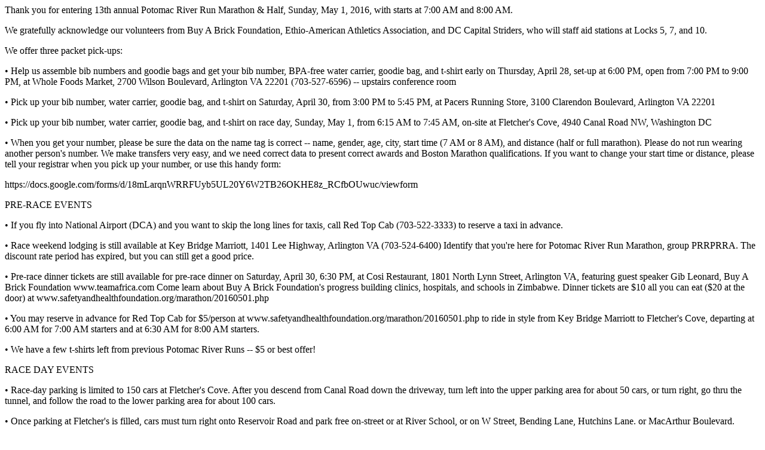

--- FILE ---
content_type: text/html
request_url: https://safetyandhealthfoundation.org/marathon/2016letter.html
body_size: 2976
content:
<HTML>
Thank you for entering 13th annual Potomac River Run Marathon & Half, Sunday, May 1, 2016, with starts at 7:00 AM and 8:00 AM.
<P>
We gratefully acknowledge our volunteers from Buy A Brick Foundation, Ethio-American Athletics Association, and DC Capital Striders, who will staff aid stations at Locks 5, 7, and 10.
<P>
We offer three packet pick-ups: 
<P>
� Help us assemble bib numbers and goodie bags and get your bib number, BPA-free water carrier, goodie bag, and t-shirt early on Thursday, April 28, set-up at 6:00 PM, open from 7:00 PM to 9:00 PM, at Whole Foods Market, 2700 Wilson Boulevard, Arlington VA 22201 (703-527-6596) -- upstairs conference room
<P>
� Pick up your bib number, water carrier, goodie bag, and t-shirt on Saturday, April 30, from 3:00 PM to 5:45 PM, at Pacers Running Store, 3100 Clarendon Boulevard, Arlington VA 22201
<P>
� Pick up your bib number, water carrier, goodie bag, and t-shirt on race day, Sunday, May 1, from 6:15 AM to 7:45 AM, on-site at Fletcher's Cove, 4940 Canal Road NW, Washington DC
<P>
� When you get your number, please be sure the data on the name tag is correct -- name, gender, age, city, start time (7 AM or 8 AM), and distance (half or full marathon).  Please do not run wearing another person's number.  We make transfers very easy, and we need correct data to present correct awards and Boston Marathon qualifications.  If you want to change your start time or distance, please tell your registrar when you pick up your number, or use this handy form:
<P>
https://docs.google.com/forms/d/18mLarqnWRRFUyb5UL20Y6W2TB26OKHE8z_RCfbOUwuc/viewform
<P>
PRE-RACE EVENTS
<P>
� If you fly into National Airport (DCA) and you want to skip the long lines for taxis, call Red Top Cab (703-522-3333) to reserve a taxi in advance.  
<P>
� Race weekend lodging is still available at Key Bridge Marriott, 1401 Lee Highway, Arlington VA (703-524-6400)  Identify that you're here for Potomac River Run Marathon, group PRRPRRA.  The discount rate period has expired, but you can still get a good price.
<P>
� Pre-race dinner tickets are still available for pre-race dinner on Saturday, April 30, 6:30 PM, at Cosi Restaurant, 1801 North Lynn Street, Arlington VA, featuring guest speaker Gib Leonard, Buy A Brick Foundation www.teamafrica.com  Come learn about Buy A Brick Foundation's progress building clinics, hospitals, and schools in Zimbabwe.  Dinner tickets are $10 all you can eat ($20 at the door) at www.safetyandhealthfoundation.org/marathon/20160501.php    
<P>
� You may reserve in advance for Red Top Cab for $5/person at www.safetyandhealthfoundation.org/marathon/20160501.php  to ride in style from Key Bridge Marriott to Fletcher's Cove, departing at 6:00 AM for 7:00 AM starters and at 6:30 AM for 8:00 AM starters.  
<P>
� We have a few t-shirts left from previous Potomac River Runs -- $5 or best offer!
<P>
RACE DAY EVENTS
<P>
� Race-day parking is limited to 150 cars at Fletcher's Cove.  After you descend from Canal Road down the driveway, turn left into the upper parking area for about 50 cars, or turn right, go thru the tunnel, and follow the road to the lower parking area for about 100 cars.
<P>
� Once parking at Fletcher's is filled, cars must turn right onto Reservoir Road and park free on-street or at River School, or on W Street, Bending Lane, Hutchins Lane. or MacArthur Boulevard.
<P>
� Your best choice is to have a friend drop you off at the entrance to Fletcher's Cove.  Then your friend can go to watch you at Chain Bridge or Locks 5, 6, 7, 8, 9, or 10.  The small parking area west of Chain Bridge is accessible from Clara Barton Parkway both ways, but the locks are accessible only from EASTBOUND Clara Barton Parkway, so to get to Lock 10, you must drive westbound past I-495 Beltway to Carderock to turn around onto eastbound Clara Barton Parkway.
<P>
� At 6:30 AM and 7:30 AM, preceding each of the starts, Arlington Laughter Yoga leader Diane Cohen leads the crowd in a laughing warm-up, in commemoration of World Laughter Day.  Really!  It's a thing!  Read all about Diane at http://www.arlingtonmagazine.com/July-August-2014/Interview-Diane-Cohen
<P>
� We follow with the National Anthem and pre-race instructions.  The course starts at the wooden bridge across C&O Canal Towpath and heads west under Chain Bridge, past Locks 5, 6, 7, 8, 9, and 10; also Milestones 4, 5, 6, 7, 8, 9, and 10; under I-495 Capital Beltway; to a turnaround point about 400 meters past the Beltway, 200 meters past Milestone 10.  Watch for traffic cone and a volunteer there.  The volunteer has a clipboard and maintains a list of who made the turnaround.  Please play fair.
<P>
� Each aid station has water and Gatorade, volunteers to assist you, at least one first-aid certified volunteer in a red SHF jacket, space blankets, ice, and at least two cars.  If you must drop out, please go to an aid station so we can cool you if you're too hot, warm you if you're cold, treat minor injuries like scrapes, and evacuate you to safety:  to the start / finish or to Sibley Hospital if you're severely injured or ill.  All course volunteers know our emergency protocol.  If you see a runner down, please stop to render aid -- there's always another race -- and please report the runner's location and bib number to the next aid station.  
<P>
� At the start / marathon midpoint / finish at Fletcher's Cove, we offer water, Gatorade, and Carb Boom in all six flavors (see www.boomnutrition.com) including caffeinated Orange Vanilla
<P>
� Post-race, we have Dunkin' Donuts bagels and tangerines, Mario's Pizza, Whole Foods Bananas, and maybe King Zachary's Royal Barbeque.  Massage therapist Jeremy Williams and his students provide post-race recovery massage, and Anna Mwalagho (see www.AnnaMwalagho.com) entertains with international music and singing from 11:00 AM to 12:00 noon at Fletcher's Cove.  
<P>
� As soon as possible as top 3 finishers come in after the 7 AM half and full and the 8 AM half, we present them shatterproof high-tech SHF sunglasses -- the manufacturer says they're also bulletproof, but I don't want to test that theory.  As soon as possible as top 3 finishers come in after the 8 AM full marathon, we present cash prizes of $250 for 1st M/F, $150 for second M/F, and $100 for 3rd M/F.  Thereafter, we present your choice of SHF sunglasses or gift certificates from Pacers Running Stores (six locations in DC and VA) or Falls Road Running Store in Baltimore to the top 3 in 10-year age groups M/F.
<P>
� As soon as possible after the race, we prepare results and publish them at www.safetyandhealthfoundation.org/20160501.html   The first round of results is sorted in finisher order, not subdivided by start time and distance.  After a day's review so you can notify us of any corrections, we subdivide by start time and distance and then send the marathon data to Boston Athletic Association to qualify you for 2017 Boston Marathon.
<P>
� Join our Facebook page -- share rides, thoughts, and photos!
<P>

Thank you, Jay Jacob Wind, Director, Safety And Health Foundation

